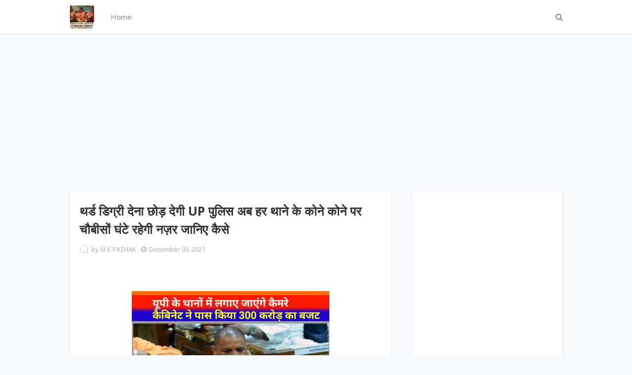

--- FILE ---
content_type: text/html; charset=utf-8
request_url: https://www.google.com/recaptcha/api2/aframe
body_size: 267
content:
<!DOCTYPE HTML><html><head><meta http-equiv="content-type" content="text/html; charset=UTF-8"></head><body><script nonce="lx8RJXD5mqhJLpR3MSJm3g">/** Anti-fraud and anti-abuse applications only. See google.com/recaptcha */ try{var clients={'sodar':'https://pagead2.googlesyndication.com/pagead/sodar?'};window.addEventListener("message",function(a){try{if(a.source===window.parent){var b=JSON.parse(a.data);var c=clients[b['id']];if(c){var d=document.createElement('img');d.src=c+b['params']+'&rc='+(localStorage.getItem("rc::a")?sessionStorage.getItem("rc::b"):"");window.document.body.appendChild(d);sessionStorage.setItem("rc::e",parseInt(sessionStorage.getItem("rc::e")||0)+1);localStorage.setItem("rc::h",'1765678677750');}}}catch(b){}});window.parent.postMessage("_grecaptcha_ready", "*");}catch(b){}</script></body></html>

--- FILE ---
content_type: text/javascript; charset=UTF-8
request_url: https://basti.maavarahinews.com/feeds/posts/default?alt=json-in-script&max-results=3&callback=jQuery112405470283816513473_1765678675296&_=1765678675297
body_size: 3925
content:
// API callback
jQuery112405470283816513473_1765678675296({"version":"1.0","encoding":"UTF-8","feed":{"xmlns":"http://www.w3.org/2005/Atom","xmlns$openSearch":"http://a9.com/-/spec/opensearchrss/1.0/","xmlns$blogger":"http://schemas.google.com/blogger/2008","xmlns$georss":"http://www.georss.org/georss","xmlns$gd":"http://schemas.google.com/g/2005","xmlns$thr":"http://purl.org/syndication/thread/1.0","id":{"$t":"tag:blogger.com,1999:blog-4791944829655902094"},"updated":{"$t":"2025-12-08T16:21:17.527-08:00"},"category":[{"term":"Lucknow"},{"term":"Gonda"},{"term":"Basti"},{"term":"Colonelganj"},{"term":"Balrampur"},{"term":"मम्मी"},{"term":"हर्रैया"}],"title":{"type":"text","$t":"Maa Varahi News Basti"},"subtitle":{"type":"html","$t":"Maa Varahi News Basti, Basti News, Basti Samachar"},"link":[{"rel":"http://schemas.google.com/g/2005#feed","type":"application/atom+xml","href":"https:\/\/basti.maavarahinews.com\/feeds\/posts\/default"},{"rel":"self","type":"application/atom+xml","href":"https:\/\/www.blogger.com\/feeds\/4791944829655902094\/posts\/default?alt=json-in-script\u0026max-results=3"},{"rel":"alternate","type":"text/html","href":"https:\/\/basti.maavarahinews.com\/"},{"rel":"hub","href":"http://pubsubhubbub.appspot.com/"},{"rel":"next","type":"application/atom+xml","href":"https:\/\/www.blogger.com\/feeds\/4791944829655902094\/posts\/default?alt=json-in-script\u0026start-index=4\u0026max-results=3"}],"author":[{"name":{"$t":"Subhash Singh"},"uri":{"$t":"http:\/\/www.blogger.com\/profile\/16449792560939054359"},"email":{"$t":"noreply@blogger.com"},"gd$image":{"rel":"http://schemas.google.com/g/2005#thumbnail","width":"32","height":"32","src":"\/\/blogger.googleusercontent.com\/img\/b\/R29vZ2xl\/AVvXsEhkhbp7JftYWmlhL0ehjm6E7Ft1yxrOutDiJt7SPsE72_gG0lh0R2xRUx5wcIW-b5CoF8xDvZhkjyuqTr3JDRM_njbxAawt2gDkWatgsZq8Izo4LgW6KVpe0nfSiu682A\/s220\/subhash+singh.jpeg"}}],"generator":{"version":"7.00","uri":"http://www.blogger.com","$t":"Blogger"},"openSearch$totalResults":{"$t":"1964"},"openSearch$startIndex":{"$t":"1"},"openSearch$itemsPerPage":{"$t":"3"},"entry":[{"id":{"$t":"tag:blogger.com,1999:blog-4791944829655902094.post-5010725082517966163"},"published":{"$t":"2025-12-08T16:21:07.369-08:00"},"updated":{"$t":"2025-12-08T16:21:17.527-08:00"},"title":{"type":"text","$t":"      बस्ती,आरएलडी ने जिलाधिकारी को सौंपा पांच सूत्रीय ज्ञापन, समस्याओं के निस्तारण की मांग"},"content":{"type":"html","$t":"\u003Cp\u003E\u0026nbsp; \u0026nbsp; \u0026nbsp;\u003Cdiv class=\"separator\" style=\"clear: both; text-align: center;\"\u003E\n  \u003Ca href=\"https:\/\/blogger.googleusercontent.com\/img\/a\/AVvXsEgrzvosHpPzTmPLbYkrFrSznVpm-BcGtn_NorOiPU4yBHwo_8j7IX7e5Z6gEWxQ2rwdr0105h4DsqIP1nWaSeyg1MyEd9cadJjHEBE6WixOuDGzKYPOyWvOdxCGjy3dCbntQFRZ--3_bjIGfV6MCBRtRkEl5v8jehQZRnTsDEfPM_rI6vbTBYiyXVq6AXxQ\" imageanchor=\"1\" style=\"margin-left: 1em; margin-right: 1em;\"\u003E\n    \u003Cimg border=\"0\"   src=\"https:\/\/blogger.googleusercontent.com\/img\/a\/AVvXsEgrzvosHpPzTmPLbYkrFrSznVpm-BcGtn_NorOiPU4yBHwo_8j7IX7e5Z6gEWxQ2rwdr0105h4DsqIP1nWaSeyg1MyEd9cadJjHEBE6WixOuDGzKYPOyWvOdxCGjy3dCbntQFRZ--3_bjIGfV6MCBRtRkEl5v8jehQZRnTsDEfPM_rI6vbTBYiyXVq6AXxQ\" width=\"400\"\u003E\n  \u003C\/a\u003E\n\u003C\/div\u003Eबस्ती, 08 दिसम्बर। राष्ट्रीय लोकदल के पदाधिकारियों ने मण्डल अध्यक्ष राधेश्याम चौधरी के नेतृत्व में जिलाधिकारी को 7 सूत्रीय ज्ञापन सौंपकर समस्याओं के शीघ्र निस्तारण की मांग किया है। सौंपे गये ज्ञापन मे मुण्डेरवां सीएचसी पर व्याप्त अव्यवस्थाओं, खाद की किल्लत, ओवररेटिंग, अग्निशमन केन्द्र का निर्माण, कलवारी टाण्डा के मरम्मत कार्य को शीघ्र पूर्ण किये जाने की मांगों को प्रमुखता से उठाया गया है।जिलाधिकारी को सौंपे गये ज्ञापन में कहा गया है कि मुण्डेरवां सीएचसी पर तैनात डा. मेहनाज गनी तथा डा. शिप्रा शुक्ला डियूटी मे लापरवाही करते हैं जो मरीजों पर भी भारी पड़ रहा हे। अस्पताल के जिम्मेदार रोगियों को आक्सीजन की सुविधा देने में हीलाहवाली करते हैं जिससे एक युवक की जान चली गयी। इस मामले की जांच कराकर दोषियों को सबक सिखाया जाना जरूरी है। आरएलडी के प्रदेश सचिव महिपाल पटेल ने कहा साधन सहकारी समिति मुण्डेरवां पर यूरिया उपलब्ध न होने के कारण किसानों को इधर उधर भटकना पड़ रहा है।साधन सहकारी समिति टिकरिया बनकटी के सचिव प्रभावशाली लोगों को 20 से 50 रूपये अधिक मूल्य पर यूरिया उपलब्ध करवा रहे हैं। लाइनों मे लगे किसानों को निराश होकर वापस लौटना पड़ रहा है। आरएलडी नेता राय अंकुरम श्रीवास्तव ने कहा राजस्व ग्राम बढ़यां मुण्डेरवां मे अग्नि शमन केन्द्र के निर्माण के भूमि अधिग्रहीत है लेकिन इसका निर्माण अभी तक शुरू नही हुआ। उन्होने मांग किया कि व्यापक जनहित को देखते हुये निर्माण कार्य शीघ्र शुरू कराया जायेअहरा बनकटी मार्ग का मरम्मत कार्य चल रहा है, इसमे तीन स्थानों पर जल निकासी के लिये पुलिया लगाने की जरूरत है, मरम्मत के साथ मार्ग मे पुलिया भी लगवाई जाये। इसके साथ ही मांग पत्र में कलवारी टाण्डा पुल के मरम्मत कार्य मे तेजी लाने की मांग उठाई गयी है। जिलाधिकारी ने सभी मागों पर विचार कर उचित निस्तारण का भरोसा दिलाया है। ज्ञापन सौंपते समय शनि सिंह, राघव प्रसाद, बब्बू चौधरी, शिवकुमार गौतम, रूदल चौधरी आदि मौजूद रहे।\u003C\/p\u003E"},"link":[{"rel":"replies","type":"application/atom+xml","href":"https:\/\/basti.maavarahinews.com\/feeds\/5010725082517966163\/comments\/default","title":"Post Comments"},{"rel":"replies","type":"text/html","href":"https:\/\/basti.maavarahinews.com\/2025\/12\/blog-post_08.html#comment-form","title":"0 Comments"},{"rel":"edit","type":"application/atom+xml","href":"https:\/\/www.blogger.com\/feeds\/4791944829655902094\/posts\/default\/5010725082517966163"},{"rel":"self","type":"application/atom+xml","href":"https:\/\/www.blogger.com\/feeds\/4791944829655902094\/posts\/default\/5010725082517966163"},{"rel":"alternate","type":"text/html","href":"https:\/\/basti.maavarahinews.com\/2025\/12\/blog-post_08.html","title":"      बस्ती,आरएलडी ने जिलाधिकारी को सौंपा पांच सूत्रीय ज्ञापन, समस्याओं के निस्तारण की मांग"}],"author":[{"name":{"$t":"M K PATHAK"},"uri":{"$t":"http:\/\/www.blogger.com\/profile\/11198698623001045756"},"email":{"$t":"noreply@blogger.com"},"gd$image":{"rel":"http://schemas.google.com/g/2005#thumbnail","width":"16","height":"16","src":"https:\/\/img1.blogblog.com\/img\/b16-rounded.gif"}}],"media$thumbnail":{"xmlns$media":"http://search.yahoo.com/mrss/","url":"https:\/\/blogger.googleusercontent.com\/img\/a\/AVvXsEgrzvosHpPzTmPLbYkrFrSznVpm-BcGtn_NorOiPU4yBHwo_8j7IX7e5Z6gEWxQ2rwdr0105h4DsqIP1nWaSeyg1MyEd9cadJjHEBE6WixOuDGzKYPOyWvOdxCGjy3dCbntQFRZ--3_bjIGfV6MCBRtRkEl5v8jehQZRnTsDEfPM_rI6vbTBYiyXVq6AXxQ=s72-c","height":"72","width":"72"},"thr$total":{"$t":"0"}},{"id":{"$t":"tag:blogger.com,1999:blog-4791944829655902094.post-431327562740350578"},"published":{"$t":"2025-12-08T16:08:39.672-08:00"},"updated":{"$t":"2025-12-08T16:08:47.680-08:00"},"title":{"type":"text","$t":"     बस्ती,पुलिस अधीक्षक बस्ती निर्देशन में जनपद बस्ती के सभी सर्किल में ओवरलोडेड वाहनों पर कार्यवाही की गयी, विवरण निम्नवत है"},"content":{"type":"html","$t":"\u0026nbsp; \u0026nbsp; \u0026nbsp; \u003Cdiv class=\"separator\" style=\"clear: both; text-align: center;\"\u003E\n  \u003Ca href=\"https:\/\/blogger.googleusercontent.com\/img\/a\/AVvXsEgMlKUwH542DWuxzRHEElba7kDfZBrVS9BYq2L68hRCJD3bbm5xjv2s0I8nmzEvQ7JirFODR2yUxHo_vXgqWRNmogRI0Oo0DOSAahF9t-B-6Pbep324UwodivqwvcUPxu2Y0oLPqK_cchO40ezR1e5jf7PCg617P-qNC3gI-hFYjiewVV-4cfwimxLnOHeZ\" imageanchor=\"1\" style=\"margin-left: 1em; margin-right: 1em;\"\u003E\n    \u003Cimg border=\"0\"   src=\"https:\/\/blogger.googleusercontent.com\/img\/a\/AVvXsEgMlKUwH542DWuxzRHEElba7kDfZBrVS9BYq2L68hRCJD3bbm5xjv2s0I8nmzEvQ7JirFODR2yUxHo_vXgqWRNmogRI0Oo0DOSAahF9t-B-6Pbep324UwodivqwvcUPxu2Y0oLPqK_cchO40ezR1e5jf7PCg617P-qNC3gI-hFYjiewVV-4cfwimxLnOHeZ\" width=\"400\"\u003E\n  \u003C\/a\u003E\n\u003C\/div\u003Eबस्ती,क्षेत्राधिकारी कलवारी के नेतृत्व में थाना दुबौलिया पुलिस बल द्वारा राम जानकी मार्ग पर विशेष रूप से ओवरलोडिंग व ओवर हाइट गन्ना लदे ट्रक और ट्रैक्टर ट्रालियों का मोटर वाहन अधिनियम के अंतर्गत चालानी कार्यवाही किया गया व ओवरलोडिंग के संबंध में हिदायत दिया गया।\u003Cdiv\u003E2.    क्षेत्राधिकारी रूधौली के नेतृत्व में थाना रूधौली पुलिस बल द्वारा बस्ती बांसी मार्ग पर ओवरलोडिंग वाहनों, विशेष रूप से गन्ना लदे ट्रक और ट्रैक्टर ट्रालियों का मोटर वाहन अधिनियम के अंतर्गत चालानी कार्यवाही किया गया व ओवरलोडिंग के संबंध में हिदायत दिया गया।\u003C\/div\u003E\u003Cdiv\u003E3.    क्षेत्राधिकारी हरैया के नेतृत्व में थाना हरैया पुलिस बल द्वारा नेशनल हाइवे पर विशेष रूप से ओवरलोडिंग व ओवर हाइट गन्ना लदे ट्रक और ट्रैक्टर ट्रालियों का मोटर वाहन अधिनियम के अंतर्गत चालानी कार्यवाही किया गया व ओवरलोडिंग के संबंध में हिदायत दिया गया।\u003C\/div\u003E\u003Cdiv\u003E4.    क्षेत्राधिकारी सदर के नेतृत्व में थाना पुरानी बस्ती पुलिस बल द्वारा हड़िया चौकी पर विशेष रूप से ओवरलोडिंग व ओवर हाइट गन्ना लदे ट्रक और ट्रैक्टर ट्रालियों का मोटर वाहन अधिनियम के अंतर्गत चालानी कार्यवाही किया गया व ओवरलोडिंग के संबंध में हिदायत दिया गया\u003C\/div\u003E"},"link":[{"rel":"replies","type":"application/atom+xml","href":"https:\/\/basti.maavarahinews.com\/feeds\/431327562740350578\/comments\/default","title":"Post Comments"},{"rel":"replies","type":"text/html","href":"https:\/\/basti.maavarahinews.com\/2025\/12\/blog-post.html#comment-form","title":"0 Comments"},{"rel":"edit","type":"application/atom+xml","href":"https:\/\/www.blogger.com\/feeds\/4791944829655902094\/posts\/default\/431327562740350578"},{"rel":"self","type":"application/atom+xml","href":"https:\/\/www.blogger.com\/feeds\/4791944829655902094\/posts\/default\/431327562740350578"},{"rel":"alternate","type":"text/html","href":"https:\/\/basti.maavarahinews.com\/2025\/12\/blog-post.html","title":"     बस्ती,पुलिस अधीक्षक बस्ती निर्देशन में जनपद बस्ती के सभी सर्किल में ओवरलोडेड वाहनों पर कार्यवाही की गयी, विवरण निम्नवत है"}],"author":[{"name":{"$t":"M K PATHAK"},"uri":{"$t":"http:\/\/www.blogger.com\/profile\/11198698623001045756"},"email":{"$t":"noreply@blogger.com"},"gd$image":{"rel":"http://schemas.google.com/g/2005#thumbnail","width":"16","height":"16","src":"https:\/\/img1.blogblog.com\/img\/b16-rounded.gif"}}],"media$thumbnail":{"xmlns$media":"http://search.yahoo.com/mrss/","url":"https:\/\/blogger.googleusercontent.com\/img\/a\/AVvXsEgMlKUwH542DWuxzRHEElba7kDfZBrVS9BYq2L68hRCJD3bbm5xjv2s0I8nmzEvQ7JirFODR2yUxHo_vXgqWRNmogRI0Oo0DOSAahF9t-B-6Pbep324UwodivqwvcUPxu2Y0oLPqK_cchO40ezR1e5jf7PCg617P-qNC3gI-hFYjiewVV-4cfwimxLnOHeZ=s72-c","height":"72","width":"72"},"thr$total":{"$t":"0"}},{"id":{"$t":"tag:blogger.com,1999:blog-4791944829655902094.post-7891049971244371427"},"published":{"$t":"2025-11-29T21:28:13.719-08:00"},"updated":{"$t":"2025-11-29T21:28:23.468-08:00"},"title":{"type":"text","$t":"       बस्ती,एसपी अभिनंदन एएसपी श्यामकांत के निर्देशन में हुई गिरफ्तारी"},"content":{"type":"html","$t":"\u003Cdiv\u003E\u003Cbr\u003E\u003C\/div\u003E\u003Cdiv\u003E\u003Cbr\u003E\u003C\/div\u003E\u003Cdiv\u003E\u0026nbsp; \u0026nbsp; \u0026nbsp; \u0026nbsp; \u0026nbsp;\u003Cdiv class=\"separator\" style=\"clear: both; text-align: center;\"\u003E\n  \u003Ca href=\"https:\/\/blogger.googleusercontent.com\/img\/a\/AVvXsEjSgJJOoZtbYkwym4Jur252wAKMCc-H2fjEFiM1Nr4hRgIEVy0FEnO1hYhLgOX162kRYNDIohKIqy6btYrSHmTscX_rMod0qcXD3Kdoa5pWknSG3sOU7m66UCP6RNlWPCx_4Fzu7tuAYQr3fjtoj52vicFkvkkXDJ4eaOEj_J1G0Q9OPLAsZihKG8KpgnRk\" imageanchor=\"1\" style=\"margin-left: 1em; margin-right: 1em;\"\u003E\n    \u003Cimg border=\"0\"   src=\"https:\/\/blogger.googleusercontent.com\/img\/a\/AVvXsEjSgJJOoZtbYkwym4Jur252wAKMCc-H2fjEFiM1Nr4hRgIEVy0FEnO1hYhLgOX162kRYNDIohKIqy6btYrSHmTscX_rMod0qcXD3Kdoa5pWknSG3sOU7m66UCP6RNlWPCx_4Fzu7tuAYQr3fjtoj52vicFkvkkXDJ4eaOEj_J1G0Q9OPLAsZihKG8KpgnRk\" width=\"400\"\u003E\n  \u003C\/a\u003E\n\u003C\/div\u003Eबस्ती,एसपी अभिनंदन एएसपी श्यामकांत के निर्देशन में हुई गिरफ्तारी।\u003C\/div\u003E\u003Cdiv\u003E\u003Cbr\u003E\u003C\/div\u003E\u003Cdiv\u003ESO गौर संतोष कुमार की जबरदस्त कार्रवाई से अपराधियों में मचा हड़कंप\u000B।\u003C\/div\u003E\u003Cdiv\u003Eमारपीट का वीडियो वायरल केस में पांच आरोपियो को पुलिस ने किया गिरफ्तार।\u003C\/div\u003E\u003Cdiv\u003E\u000Bचार अभियुक्त और एक अभियुक्ता को पुलिस ने किया गिरफ्तार।\u003C\/div\u003E\u003Cdiv\u003ESO गौर संतोष कुमार ने टीम के साथ दबिश देकर किया गिरफ्तार।\u003C\/div\u003E\u003Cdiv\u003E\u000Bगौर पुलिस टीम ने बलुआ लाला पुरवा से सभी आरोपी को दबोचा।\u003C\/div\u003E\u003Cdiv\u003Eगौर थानेदार संतोष कुमार एंड टीम लगातार कर रहीं गुंडवर्क की चर्चा।\u003C\/div\u003E\u003Cdiv\u003E\u003Cbr\u003E\u003C\/div\u003E\u003Cdiv\u003E\u003Cbr\u003E\u003C\/div\u003E"},"link":[{"rel":"replies","type":"application/atom+xml","href":"https:\/\/basti.maavarahinews.com\/feeds\/7891049971244371427\/comments\/default","title":"Post Comments"},{"rel":"replies","type":"text/html","href":"https:\/\/basti.maavarahinews.com\/2025\/11\/blog-post_29.html#comment-form","title":"0 Comments"},{"rel":"edit","type":"application/atom+xml","href":"https:\/\/www.blogger.com\/feeds\/4791944829655902094\/posts\/default\/7891049971244371427"},{"rel":"self","type":"application/atom+xml","href":"https:\/\/www.blogger.com\/feeds\/4791944829655902094\/posts\/default\/7891049971244371427"},{"rel":"alternate","type":"text/html","href":"https:\/\/basti.maavarahinews.com\/2025\/11\/blog-post_29.html","title":"       बस्ती,एसपी अभिनंदन एएसपी श्यामकांत के निर्देशन में हुई गिरफ्तारी"}],"author":[{"name":{"$t":"M K PATHAK"},"uri":{"$t":"http:\/\/www.blogger.com\/profile\/11198698623001045756"},"email":{"$t":"noreply@blogger.com"},"gd$image":{"rel":"http://schemas.google.com/g/2005#thumbnail","width":"16","height":"16","src":"https:\/\/img1.blogblog.com\/img\/b16-rounded.gif"}}],"media$thumbnail":{"xmlns$media":"http://search.yahoo.com/mrss/","url":"https:\/\/blogger.googleusercontent.com\/img\/a\/AVvXsEjSgJJOoZtbYkwym4Jur252wAKMCc-H2fjEFiM1Nr4hRgIEVy0FEnO1hYhLgOX162kRYNDIohKIqy6btYrSHmTscX_rMod0qcXD3Kdoa5pWknSG3sOU7m66UCP6RNlWPCx_4Fzu7tuAYQr3fjtoj52vicFkvkkXDJ4eaOEj_J1G0Q9OPLAsZihKG8KpgnRk=s72-c","height":"72","width":"72"},"thr$total":{"$t":"0"}}]}});

--- FILE ---
content_type: text/javascript; charset=UTF-8
request_url: https://basti.maavarahinews.com/feeds/posts/default?alt=json-in-script&max-results=2&callback=jQuery112405470283816513473_1765678675294&_=1765678675295
body_size: 3455
content:
// API callback
jQuery112405470283816513473_1765678675294({"version":"1.0","encoding":"UTF-8","feed":{"xmlns":"http://www.w3.org/2005/Atom","xmlns$openSearch":"http://a9.com/-/spec/opensearchrss/1.0/","xmlns$blogger":"http://schemas.google.com/blogger/2008","xmlns$georss":"http://www.georss.org/georss","xmlns$gd":"http://schemas.google.com/g/2005","xmlns$thr":"http://purl.org/syndication/thread/1.0","id":{"$t":"tag:blogger.com,1999:blog-4791944829655902094"},"updated":{"$t":"2025-12-08T16:21:17.527-08:00"},"category":[{"term":"Lucknow"},{"term":"Gonda"},{"term":"Basti"},{"term":"Colonelganj"},{"term":"Balrampur"},{"term":"मम्मी"},{"term":"हर्रैया"}],"title":{"type":"text","$t":"Maa Varahi News Basti"},"subtitle":{"type":"html","$t":"Maa Varahi News Basti, Basti News, Basti Samachar"},"link":[{"rel":"http://schemas.google.com/g/2005#feed","type":"application/atom+xml","href":"https:\/\/basti.maavarahinews.com\/feeds\/posts\/default"},{"rel":"self","type":"application/atom+xml","href":"https:\/\/www.blogger.com\/feeds\/4791944829655902094\/posts\/default?alt=json-in-script\u0026max-results=2"},{"rel":"alternate","type":"text/html","href":"https:\/\/basti.maavarahinews.com\/"},{"rel":"hub","href":"http://pubsubhubbub.appspot.com/"},{"rel":"next","type":"application/atom+xml","href":"https:\/\/www.blogger.com\/feeds\/4791944829655902094\/posts\/default?alt=json-in-script\u0026start-index=3\u0026max-results=2"}],"author":[{"name":{"$t":"Subhash Singh"},"uri":{"$t":"http:\/\/www.blogger.com\/profile\/16449792560939054359"},"email":{"$t":"noreply@blogger.com"},"gd$image":{"rel":"http://schemas.google.com/g/2005#thumbnail","width":"32","height":"32","src":"\/\/blogger.googleusercontent.com\/img\/b\/R29vZ2xl\/AVvXsEhkhbp7JftYWmlhL0ehjm6E7Ft1yxrOutDiJt7SPsE72_gG0lh0R2xRUx5wcIW-b5CoF8xDvZhkjyuqTr3JDRM_njbxAawt2gDkWatgsZq8Izo4LgW6KVpe0nfSiu682A\/s220\/subhash+singh.jpeg"}}],"generator":{"version":"7.00","uri":"http://www.blogger.com","$t":"Blogger"},"openSearch$totalResults":{"$t":"1964"},"openSearch$startIndex":{"$t":"1"},"openSearch$itemsPerPage":{"$t":"2"},"entry":[{"id":{"$t":"tag:blogger.com,1999:blog-4791944829655902094.post-5010725082517966163"},"published":{"$t":"2025-12-08T16:21:07.369-08:00"},"updated":{"$t":"2025-12-08T16:21:17.527-08:00"},"title":{"type":"text","$t":"      बस्ती,आरएलडी ने जिलाधिकारी को सौंपा पांच सूत्रीय ज्ञापन, समस्याओं के निस्तारण की मांग"},"content":{"type":"html","$t":"\u003Cp\u003E\u0026nbsp; \u0026nbsp; \u0026nbsp;\u003Cdiv class=\"separator\" style=\"clear: both; text-align: center;\"\u003E\n  \u003Ca href=\"https:\/\/blogger.googleusercontent.com\/img\/a\/AVvXsEgrzvosHpPzTmPLbYkrFrSznVpm-BcGtn_NorOiPU4yBHwo_8j7IX7e5Z6gEWxQ2rwdr0105h4DsqIP1nWaSeyg1MyEd9cadJjHEBE6WixOuDGzKYPOyWvOdxCGjy3dCbntQFRZ--3_bjIGfV6MCBRtRkEl5v8jehQZRnTsDEfPM_rI6vbTBYiyXVq6AXxQ\" imageanchor=\"1\" style=\"margin-left: 1em; margin-right: 1em;\"\u003E\n    \u003Cimg border=\"0\"   src=\"https:\/\/blogger.googleusercontent.com\/img\/a\/AVvXsEgrzvosHpPzTmPLbYkrFrSznVpm-BcGtn_NorOiPU4yBHwo_8j7IX7e5Z6gEWxQ2rwdr0105h4DsqIP1nWaSeyg1MyEd9cadJjHEBE6WixOuDGzKYPOyWvOdxCGjy3dCbntQFRZ--3_bjIGfV6MCBRtRkEl5v8jehQZRnTsDEfPM_rI6vbTBYiyXVq6AXxQ\" width=\"400\"\u003E\n  \u003C\/a\u003E\n\u003C\/div\u003Eबस्ती, 08 दिसम्बर। राष्ट्रीय लोकदल के पदाधिकारियों ने मण्डल अध्यक्ष राधेश्याम चौधरी के नेतृत्व में जिलाधिकारी को 7 सूत्रीय ज्ञापन सौंपकर समस्याओं के शीघ्र निस्तारण की मांग किया है। सौंपे गये ज्ञापन मे मुण्डेरवां सीएचसी पर व्याप्त अव्यवस्थाओं, खाद की किल्लत, ओवररेटिंग, अग्निशमन केन्द्र का निर्माण, कलवारी टाण्डा के मरम्मत कार्य को शीघ्र पूर्ण किये जाने की मांगों को प्रमुखता से उठाया गया है।जिलाधिकारी को सौंपे गये ज्ञापन में कहा गया है कि मुण्डेरवां सीएचसी पर तैनात डा. मेहनाज गनी तथा डा. शिप्रा शुक्ला डियूटी मे लापरवाही करते हैं जो मरीजों पर भी भारी पड़ रहा हे। अस्पताल के जिम्मेदार रोगियों को आक्सीजन की सुविधा देने में हीलाहवाली करते हैं जिससे एक युवक की जान चली गयी। इस मामले की जांच कराकर दोषियों को सबक सिखाया जाना जरूरी है। आरएलडी के प्रदेश सचिव महिपाल पटेल ने कहा साधन सहकारी समिति मुण्डेरवां पर यूरिया उपलब्ध न होने के कारण किसानों को इधर उधर भटकना पड़ रहा है।साधन सहकारी समिति टिकरिया बनकटी के सचिव प्रभावशाली लोगों को 20 से 50 रूपये अधिक मूल्य पर यूरिया उपलब्ध करवा रहे हैं। लाइनों मे लगे किसानों को निराश होकर वापस लौटना पड़ रहा है। आरएलडी नेता राय अंकुरम श्रीवास्तव ने कहा राजस्व ग्राम बढ़यां मुण्डेरवां मे अग्नि शमन केन्द्र के निर्माण के भूमि अधिग्रहीत है लेकिन इसका निर्माण अभी तक शुरू नही हुआ। उन्होने मांग किया कि व्यापक जनहित को देखते हुये निर्माण कार्य शीघ्र शुरू कराया जायेअहरा बनकटी मार्ग का मरम्मत कार्य चल रहा है, इसमे तीन स्थानों पर जल निकासी के लिये पुलिया लगाने की जरूरत है, मरम्मत के साथ मार्ग मे पुलिया भी लगवाई जाये। इसके साथ ही मांग पत्र में कलवारी टाण्डा पुल के मरम्मत कार्य मे तेजी लाने की मांग उठाई गयी है। जिलाधिकारी ने सभी मागों पर विचार कर उचित निस्तारण का भरोसा दिलाया है। ज्ञापन सौंपते समय शनि सिंह, राघव प्रसाद, बब्बू चौधरी, शिवकुमार गौतम, रूदल चौधरी आदि मौजूद रहे।\u003C\/p\u003E"},"link":[{"rel":"replies","type":"application/atom+xml","href":"https:\/\/basti.maavarahinews.com\/feeds\/5010725082517966163\/comments\/default","title":"Post Comments"},{"rel":"replies","type":"text/html","href":"https:\/\/basti.maavarahinews.com\/2025\/12\/blog-post_08.html#comment-form","title":"0 Comments"},{"rel":"edit","type":"application/atom+xml","href":"https:\/\/www.blogger.com\/feeds\/4791944829655902094\/posts\/default\/5010725082517966163"},{"rel":"self","type":"application/atom+xml","href":"https:\/\/www.blogger.com\/feeds\/4791944829655902094\/posts\/default\/5010725082517966163"},{"rel":"alternate","type":"text/html","href":"https:\/\/basti.maavarahinews.com\/2025\/12\/blog-post_08.html","title":"      बस्ती,आरएलडी ने जिलाधिकारी को सौंपा पांच सूत्रीय ज्ञापन, समस्याओं के निस्तारण की मांग"}],"author":[{"name":{"$t":"M K PATHAK"},"uri":{"$t":"http:\/\/www.blogger.com\/profile\/11198698623001045756"},"email":{"$t":"noreply@blogger.com"},"gd$image":{"rel":"http://schemas.google.com/g/2005#thumbnail","width":"16","height":"16","src":"https:\/\/img1.blogblog.com\/img\/b16-rounded.gif"}}],"media$thumbnail":{"xmlns$media":"http://search.yahoo.com/mrss/","url":"https:\/\/blogger.googleusercontent.com\/img\/a\/AVvXsEgrzvosHpPzTmPLbYkrFrSznVpm-BcGtn_NorOiPU4yBHwo_8j7IX7e5Z6gEWxQ2rwdr0105h4DsqIP1nWaSeyg1MyEd9cadJjHEBE6WixOuDGzKYPOyWvOdxCGjy3dCbntQFRZ--3_bjIGfV6MCBRtRkEl5v8jehQZRnTsDEfPM_rI6vbTBYiyXVq6AXxQ=s72-c","height":"72","width":"72"},"thr$total":{"$t":"0"}},{"id":{"$t":"tag:blogger.com,1999:blog-4791944829655902094.post-431327562740350578"},"published":{"$t":"2025-12-08T16:08:39.672-08:00"},"updated":{"$t":"2025-12-08T16:08:47.680-08:00"},"title":{"type":"text","$t":"     बस्ती,पुलिस अधीक्षक बस्ती निर्देशन में जनपद बस्ती के सभी सर्किल में ओवरलोडेड वाहनों पर कार्यवाही की गयी, विवरण निम्नवत है"},"content":{"type":"html","$t":"\u0026nbsp; \u0026nbsp; \u0026nbsp; \u003Cdiv class=\"separator\" style=\"clear: both; text-align: center;\"\u003E\n  \u003Ca href=\"https:\/\/blogger.googleusercontent.com\/img\/a\/AVvXsEgMlKUwH542DWuxzRHEElba7kDfZBrVS9BYq2L68hRCJD3bbm5xjv2s0I8nmzEvQ7JirFODR2yUxHo_vXgqWRNmogRI0Oo0DOSAahF9t-B-6Pbep324UwodivqwvcUPxu2Y0oLPqK_cchO40ezR1e5jf7PCg617P-qNC3gI-hFYjiewVV-4cfwimxLnOHeZ\" imageanchor=\"1\" style=\"margin-left: 1em; margin-right: 1em;\"\u003E\n    \u003Cimg border=\"0\"   src=\"https:\/\/blogger.googleusercontent.com\/img\/a\/AVvXsEgMlKUwH542DWuxzRHEElba7kDfZBrVS9BYq2L68hRCJD3bbm5xjv2s0I8nmzEvQ7JirFODR2yUxHo_vXgqWRNmogRI0Oo0DOSAahF9t-B-6Pbep324UwodivqwvcUPxu2Y0oLPqK_cchO40ezR1e5jf7PCg617P-qNC3gI-hFYjiewVV-4cfwimxLnOHeZ\" width=\"400\"\u003E\n  \u003C\/a\u003E\n\u003C\/div\u003Eबस्ती,क्षेत्राधिकारी कलवारी के नेतृत्व में थाना दुबौलिया पुलिस बल द्वारा राम जानकी मार्ग पर विशेष रूप से ओवरलोडिंग व ओवर हाइट गन्ना लदे ट्रक और ट्रैक्टर ट्रालियों का मोटर वाहन अधिनियम के अंतर्गत चालानी कार्यवाही किया गया व ओवरलोडिंग के संबंध में हिदायत दिया गया।\u003Cdiv\u003E2.    क्षेत्राधिकारी रूधौली के नेतृत्व में थाना रूधौली पुलिस बल द्वारा बस्ती बांसी मार्ग पर ओवरलोडिंग वाहनों, विशेष रूप से गन्ना लदे ट्रक और ट्रैक्टर ट्रालियों का मोटर वाहन अधिनियम के अंतर्गत चालानी कार्यवाही किया गया व ओवरलोडिंग के संबंध में हिदायत दिया गया।\u003C\/div\u003E\u003Cdiv\u003E3.    क्षेत्राधिकारी हरैया के नेतृत्व में थाना हरैया पुलिस बल द्वारा नेशनल हाइवे पर विशेष रूप से ओवरलोडिंग व ओवर हाइट गन्ना लदे ट्रक और ट्रैक्टर ट्रालियों का मोटर वाहन अधिनियम के अंतर्गत चालानी कार्यवाही किया गया व ओवरलोडिंग के संबंध में हिदायत दिया गया।\u003C\/div\u003E\u003Cdiv\u003E4.    क्षेत्राधिकारी सदर के नेतृत्व में थाना पुरानी बस्ती पुलिस बल द्वारा हड़िया चौकी पर विशेष रूप से ओवरलोडिंग व ओवर हाइट गन्ना लदे ट्रक और ट्रैक्टर ट्रालियों का मोटर वाहन अधिनियम के अंतर्गत चालानी कार्यवाही किया गया व ओवरलोडिंग के संबंध में हिदायत दिया गया\u003C\/div\u003E"},"link":[{"rel":"replies","type":"application/atom+xml","href":"https:\/\/basti.maavarahinews.com\/feeds\/431327562740350578\/comments\/default","title":"Post Comments"},{"rel":"replies","type":"text/html","href":"https:\/\/basti.maavarahinews.com\/2025\/12\/blog-post.html#comment-form","title":"0 Comments"},{"rel":"edit","type":"application/atom+xml","href":"https:\/\/www.blogger.com\/feeds\/4791944829655902094\/posts\/default\/431327562740350578"},{"rel":"self","type":"application/atom+xml","href":"https:\/\/www.blogger.com\/feeds\/4791944829655902094\/posts\/default\/431327562740350578"},{"rel":"alternate","type":"text/html","href":"https:\/\/basti.maavarahinews.com\/2025\/12\/blog-post.html","title":"     बस्ती,पुलिस अधीक्षक बस्ती निर्देशन में जनपद बस्ती के सभी सर्किल में ओवरलोडेड वाहनों पर कार्यवाही की गयी, विवरण निम्नवत है"}],"author":[{"name":{"$t":"M K PATHAK"},"uri":{"$t":"http:\/\/www.blogger.com\/profile\/11198698623001045756"},"email":{"$t":"noreply@blogger.com"},"gd$image":{"rel":"http://schemas.google.com/g/2005#thumbnail","width":"16","height":"16","src":"https:\/\/img1.blogblog.com\/img\/b16-rounded.gif"}}],"media$thumbnail":{"xmlns$media":"http://search.yahoo.com/mrss/","url":"https:\/\/blogger.googleusercontent.com\/img\/a\/AVvXsEgMlKUwH542DWuxzRHEElba7kDfZBrVS9BYq2L68hRCJD3bbm5xjv2s0I8nmzEvQ7JirFODR2yUxHo_vXgqWRNmogRI0Oo0DOSAahF9t-B-6Pbep324UwodivqwvcUPxu2Y0oLPqK_cchO40ezR1e5jf7PCg617P-qNC3gI-hFYjiewVV-4cfwimxLnOHeZ=s72-c","height":"72","width":"72"},"thr$total":{"$t":"0"}}]}});